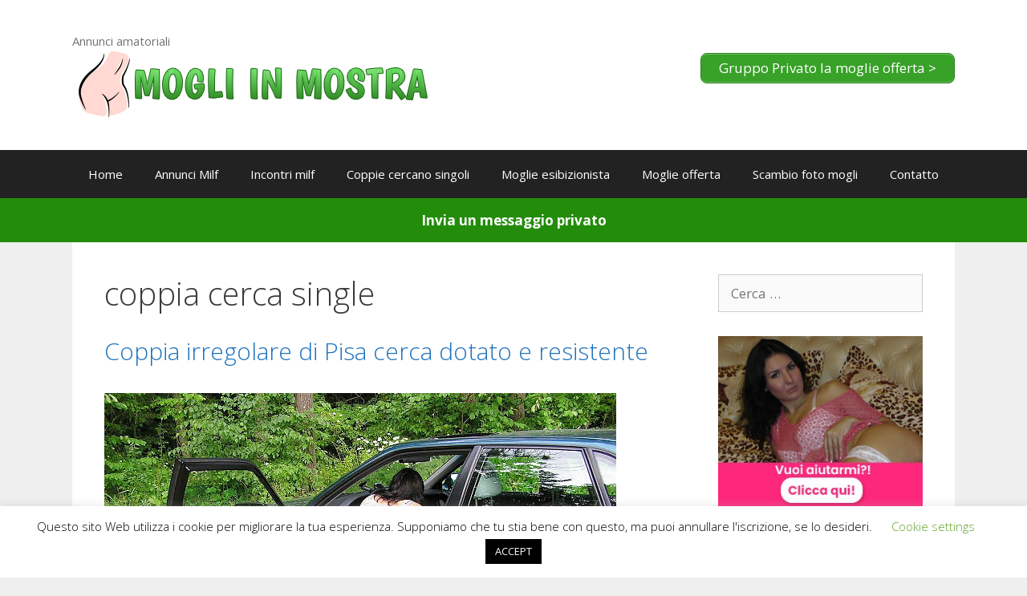

--- FILE ---
content_type: text/html; charset=UTF-8
request_url: https://mogliinmostra.net/tag/coppia-cerca-single/
body_size: 12820
content:
<!DOCTYPE html>
<html lang="it-IT">
<head>
	<meta charset="UTF-8">
	<link rel="profile" href="https://gmpg.org/xfn/11">
	<meta name='robots' content='index, follow, max-image-preview:large, max-snippet:-1, max-video-preview:-1' />
	<style>img:is([sizes="auto" i], [sizes^="auto," i]) { contain-intrinsic-size: 3000px 1500px }</style>
	<meta name="viewport" content="width=device-width, initial-scale=1">
	<!-- This site is optimized with the Yoast SEO plugin v26.7 - https://yoast.com/wordpress/plugins/seo/ -->
	<title>coppia cerca single Archivi - Mogli in Mostra</title>
	<link rel="canonical" href="https://mogliinmostra.net/tag/coppia-cerca-single/" />
	<meta property="og:locale" content="it_IT" />
	<meta property="og:type" content="article" />
	<meta property="og:title" content="coppia cerca single Archivi - Mogli in Mostra" />
	<meta property="og:url" content="https://mogliinmostra.net/tag/coppia-cerca-single/" />
	<meta property="og:site_name" content="Mogli in Mostra" />
	<meta name="twitter:card" content="summary_large_image" />
	<script type="application/ld+json" class="yoast-schema-graph">{"@context":"https://schema.org","@graph":[{"@type":"CollectionPage","@id":"https://mogliinmostra.net/tag/coppia-cerca-single/","url":"https://mogliinmostra.net/tag/coppia-cerca-single/","name":"coppia cerca single Archivi - Mogli in Mostra","isPartOf":{"@id":"https://mogliinmostra.net/#website"},"primaryImageOfPage":{"@id":"https://mogliinmostra.net/tag/coppia-cerca-single/#primaryimage"},"image":{"@id":"https://mogliinmostra.net/tag/coppia-cerca-single/#primaryimage"},"thumbnailUrl":"https://mogliinmostra.net/wp-content/uploads/2022/06/milf2-2.jpg","breadcrumb":{"@id":"https://mogliinmostra.net/tag/coppia-cerca-single/#breadcrumb"},"inLanguage":"it-IT"},{"@type":"ImageObject","inLanguage":"it-IT","@id":"https://mogliinmostra.net/tag/coppia-cerca-single/#primaryimage","url":"https://mogliinmostra.net/wp-content/uploads/2022/06/milf2-2.jpg","contentUrl":"https://mogliinmostra.net/wp-content/uploads/2022/06/milf2-2.jpg","width":638,"height":465,"caption":"coppia irregolare scambista"},{"@type":"BreadcrumbList","@id":"https://mogliinmostra.net/tag/coppia-cerca-single/#breadcrumb","itemListElement":[{"@type":"ListItem","position":1,"name":"Home","item":"https://mogliinmostra.net/"},{"@type":"ListItem","position":2,"name":"coppia cerca single"}]},{"@type":"WebSite","@id":"https://mogliinmostra.net/#website","url":"https://mogliinmostra.net/","name":"MogliinMostra","description":"Annunci amatoriali","potentialAction":[{"@type":"SearchAction","target":{"@type":"EntryPoint","urlTemplate":"https://mogliinmostra.net/?s={search_term_string}"},"query-input":{"@type":"PropertyValueSpecification","valueRequired":true,"valueName":"search_term_string"}}],"inLanguage":"it-IT"}]}</script>
	<!-- / Yoast SEO plugin. -->


<link rel='dns-prefetch' href='//fonts.googleapis.com' />
<link rel='dns-prefetch' href='//www.googletagmanager.com' />
<link href='https://fonts.gstatic.com' crossorigin rel='preconnect' />
<link rel="alternate" type="application/rss+xml" title="Mogli in Mostra &raquo; Feed" href="https://mogliinmostra.net/feed/" />
<link rel="alternate" type="application/rss+xml" title="Mogli in Mostra &raquo; Feed dei commenti" href="https://mogliinmostra.net/comments/feed/" />
<link rel="alternate" type="application/rss+xml" title="Mogli in Mostra &raquo; coppia cerca single Feed del tag" href="https://mogliinmostra.net/tag/coppia-cerca-single/feed/" />
<script>
window._wpemojiSettings = {"baseUrl":"https:\/\/s.w.org\/images\/core\/emoji\/16.0.1\/72x72\/","ext":".png","svgUrl":"https:\/\/s.w.org\/images\/core\/emoji\/16.0.1\/svg\/","svgExt":".svg","source":{"concatemoji":"https:\/\/mogliinmostra.net\/wp-includes\/js\/wp-emoji-release.min.js?ver=6.8.3"}};
/*! This file is auto-generated */
!function(s,n){var o,i,e;function c(e){try{var t={supportTests:e,timestamp:(new Date).valueOf()};sessionStorage.setItem(o,JSON.stringify(t))}catch(e){}}function p(e,t,n){e.clearRect(0,0,e.canvas.width,e.canvas.height),e.fillText(t,0,0);var t=new Uint32Array(e.getImageData(0,0,e.canvas.width,e.canvas.height).data),a=(e.clearRect(0,0,e.canvas.width,e.canvas.height),e.fillText(n,0,0),new Uint32Array(e.getImageData(0,0,e.canvas.width,e.canvas.height).data));return t.every(function(e,t){return e===a[t]})}function u(e,t){e.clearRect(0,0,e.canvas.width,e.canvas.height),e.fillText(t,0,0);for(var n=e.getImageData(16,16,1,1),a=0;a<n.data.length;a++)if(0!==n.data[a])return!1;return!0}function f(e,t,n,a){switch(t){case"flag":return n(e,"\ud83c\udff3\ufe0f\u200d\u26a7\ufe0f","\ud83c\udff3\ufe0f\u200b\u26a7\ufe0f")?!1:!n(e,"\ud83c\udde8\ud83c\uddf6","\ud83c\udde8\u200b\ud83c\uddf6")&&!n(e,"\ud83c\udff4\udb40\udc67\udb40\udc62\udb40\udc65\udb40\udc6e\udb40\udc67\udb40\udc7f","\ud83c\udff4\u200b\udb40\udc67\u200b\udb40\udc62\u200b\udb40\udc65\u200b\udb40\udc6e\u200b\udb40\udc67\u200b\udb40\udc7f");case"emoji":return!a(e,"\ud83e\udedf")}return!1}function g(e,t,n,a){var r="undefined"!=typeof WorkerGlobalScope&&self instanceof WorkerGlobalScope?new OffscreenCanvas(300,150):s.createElement("canvas"),o=r.getContext("2d",{willReadFrequently:!0}),i=(o.textBaseline="top",o.font="600 32px Arial",{});return e.forEach(function(e){i[e]=t(o,e,n,a)}),i}function t(e){var t=s.createElement("script");t.src=e,t.defer=!0,s.head.appendChild(t)}"undefined"!=typeof Promise&&(o="wpEmojiSettingsSupports",i=["flag","emoji"],n.supports={everything:!0,everythingExceptFlag:!0},e=new Promise(function(e){s.addEventListener("DOMContentLoaded",e,{once:!0})}),new Promise(function(t){var n=function(){try{var e=JSON.parse(sessionStorage.getItem(o));if("object"==typeof e&&"number"==typeof e.timestamp&&(new Date).valueOf()<e.timestamp+604800&&"object"==typeof e.supportTests)return e.supportTests}catch(e){}return null}();if(!n){if("undefined"!=typeof Worker&&"undefined"!=typeof OffscreenCanvas&&"undefined"!=typeof URL&&URL.createObjectURL&&"undefined"!=typeof Blob)try{var e="postMessage("+g.toString()+"("+[JSON.stringify(i),f.toString(),p.toString(),u.toString()].join(",")+"));",a=new Blob([e],{type:"text/javascript"}),r=new Worker(URL.createObjectURL(a),{name:"wpTestEmojiSupports"});return void(r.onmessage=function(e){c(n=e.data),r.terminate(),t(n)})}catch(e){}c(n=g(i,f,p,u))}t(n)}).then(function(e){for(var t in e)n.supports[t]=e[t],n.supports.everything=n.supports.everything&&n.supports[t],"flag"!==t&&(n.supports.everythingExceptFlag=n.supports.everythingExceptFlag&&n.supports[t]);n.supports.everythingExceptFlag=n.supports.everythingExceptFlag&&!n.supports.flag,n.DOMReady=!1,n.readyCallback=function(){n.DOMReady=!0}}).then(function(){return e}).then(function(){var e;n.supports.everything||(n.readyCallback(),(e=n.source||{}).concatemoji?t(e.concatemoji):e.wpemoji&&e.twemoji&&(t(e.twemoji),t(e.wpemoji)))}))}((window,document),window._wpemojiSettings);
</script>
<link rel='stylesheet' id='generate-fonts-css' href='//fonts.googleapis.com/css?family=Open+Sans:300,300italic,regular,italic,600,600italic,700,700italic,800,800italic' media='all' />
<style id='wp-emoji-styles-inline-css'>

	img.wp-smiley, img.emoji {
		display: inline !important;
		border: none !important;
		box-shadow: none !important;
		height: 1em !important;
		width: 1em !important;
		margin: 0 0.07em !important;
		vertical-align: -0.1em !important;
		background: none !important;
		padding: 0 !important;
	}
</style>
<link rel='stylesheet' id='wp-block-library-css' href='https://mogliinmostra.net/wp-includes/css/dist/block-library/style.min.css?ver=6.8.3' media='all' />
<style id='classic-theme-styles-inline-css'>
/*! This file is auto-generated */
.wp-block-button__link{color:#fff;background-color:#32373c;border-radius:9999px;box-shadow:none;text-decoration:none;padding:calc(.667em + 2px) calc(1.333em + 2px);font-size:1.125em}.wp-block-file__button{background:#32373c;color:#fff;text-decoration:none}
</style>
<style id='global-styles-inline-css'>
:root{--wp--preset--aspect-ratio--square: 1;--wp--preset--aspect-ratio--4-3: 4/3;--wp--preset--aspect-ratio--3-4: 3/4;--wp--preset--aspect-ratio--3-2: 3/2;--wp--preset--aspect-ratio--2-3: 2/3;--wp--preset--aspect-ratio--16-9: 16/9;--wp--preset--aspect-ratio--9-16: 9/16;--wp--preset--color--black: #000000;--wp--preset--color--cyan-bluish-gray: #abb8c3;--wp--preset--color--white: #ffffff;--wp--preset--color--pale-pink: #f78da7;--wp--preset--color--vivid-red: #cf2e2e;--wp--preset--color--luminous-vivid-orange: #ff6900;--wp--preset--color--luminous-vivid-amber: #fcb900;--wp--preset--color--light-green-cyan: #7bdcb5;--wp--preset--color--vivid-green-cyan: #00d084;--wp--preset--color--pale-cyan-blue: #8ed1fc;--wp--preset--color--vivid-cyan-blue: #0693e3;--wp--preset--color--vivid-purple: #9b51e0;--wp--preset--color--contrast: var(--contrast);--wp--preset--color--contrast-2: var(--contrast-2);--wp--preset--color--contrast-3: var(--contrast-3);--wp--preset--color--base: var(--base);--wp--preset--color--base-2: var(--base-2);--wp--preset--color--base-3: var(--base-3);--wp--preset--color--accent: var(--accent);--wp--preset--gradient--vivid-cyan-blue-to-vivid-purple: linear-gradient(135deg,rgba(6,147,227,1) 0%,rgb(155,81,224) 100%);--wp--preset--gradient--light-green-cyan-to-vivid-green-cyan: linear-gradient(135deg,rgb(122,220,180) 0%,rgb(0,208,130) 100%);--wp--preset--gradient--luminous-vivid-amber-to-luminous-vivid-orange: linear-gradient(135deg,rgba(252,185,0,1) 0%,rgba(255,105,0,1) 100%);--wp--preset--gradient--luminous-vivid-orange-to-vivid-red: linear-gradient(135deg,rgba(255,105,0,1) 0%,rgb(207,46,46) 100%);--wp--preset--gradient--very-light-gray-to-cyan-bluish-gray: linear-gradient(135deg,rgb(238,238,238) 0%,rgb(169,184,195) 100%);--wp--preset--gradient--cool-to-warm-spectrum: linear-gradient(135deg,rgb(74,234,220) 0%,rgb(151,120,209) 20%,rgb(207,42,186) 40%,rgb(238,44,130) 60%,rgb(251,105,98) 80%,rgb(254,248,76) 100%);--wp--preset--gradient--blush-light-purple: linear-gradient(135deg,rgb(255,206,236) 0%,rgb(152,150,240) 100%);--wp--preset--gradient--blush-bordeaux: linear-gradient(135deg,rgb(254,205,165) 0%,rgb(254,45,45) 50%,rgb(107,0,62) 100%);--wp--preset--gradient--luminous-dusk: linear-gradient(135deg,rgb(255,203,112) 0%,rgb(199,81,192) 50%,rgb(65,88,208) 100%);--wp--preset--gradient--pale-ocean: linear-gradient(135deg,rgb(255,245,203) 0%,rgb(182,227,212) 50%,rgb(51,167,181) 100%);--wp--preset--gradient--electric-grass: linear-gradient(135deg,rgb(202,248,128) 0%,rgb(113,206,126) 100%);--wp--preset--gradient--midnight: linear-gradient(135deg,rgb(2,3,129) 0%,rgb(40,116,252) 100%);--wp--preset--font-size--small: 13px;--wp--preset--font-size--medium: 20px;--wp--preset--font-size--large: 36px;--wp--preset--font-size--x-large: 42px;--wp--preset--spacing--20: 0.44rem;--wp--preset--spacing--30: 0.67rem;--wp--preset--spacing--40: 1rem;--wp--preset--spacing--50: 1.5rem;--wp--preset--spacing--60: 2.25rem;--wp--preset--spacing--70: 3.38rem;--wp--preset--spacing--80: 5.06rem;--wp--preset--shadow--natural: 6px 6px 9px rgba(0, 0, 0, 0.2);--wp--preset--shadow--deep: 12px 12px 50px rgba(0, 0, 0, 0.4);--wp--preset--shadow--sharp: 6px 6px 0px rgba(0, 0, 0, 0.2);--wp--preset--shadow--outlined: 6px 6px 0px -3px rgba(255, 255, 255, 1), 6px 6px rgba(0, 0, 0, 1);--wp--preset--shadow--crisp: 6px 6px 0px rgba(0, 0, 0, 1);}:where(.is-layout-flex){gap: 0.5em;}:where(.is-layout-grid){gap: 0.5em;}body .is-layout-flex{display: flex;}.is-layout-flex{flex-wrap: wrap;align-items: center;}.is-layout-flex > :is(*, div){margin: 0;}body .is-layout-grid{display: grid;}.is-layout-grid > :is(*, div){margin: 0;}:where(.wp-block-columns.is-layout-flex){gap: 2em;}:where(.wp-block-columns.is-layout-grid){gap: 2em;}:where(.wp-block-post-template.is-layout-flex){gap: 1.25em;}:where(.wp-block-post-template.is-layout-grid){gap: 1.25em;}.has-black-color{color: var(--wp--preset--color--black) !important;}.has-cyan-bluish-gray-color{color: var(--wp--preset--color--cyan-bluish-gray) !important;}.has-white-color{color: var(--wp--preset--color--white) !important;}.has-pale-pink-color{color: var(--wp--preset--color--pale-pink) !important;}.has-vivid-red-color{color: var(--wp--preset--color--vivid-red) !important;}.has-luminous-vivid-orange-color{color: var(--wp--preset--color--luminous-vivid-orange) !important;}.has-luminous-vivid-amber-color{color: var(--wp--preset--color--luminous-vivid-amber) !important;}.has-light-green-cyan-color{color: var(--wp--preset--color--light-green-cyan) !important;}.has-vivid-green-cyan-color{color: var(--wp--preset--color--vivid-green-cyan) !important;}.has-pale-cyan-blue-color{color: var(--wp--preset--color--pale-cyan-blue) !important;}.has-vivid-cyan-blue-color{color: var(--wp--preset--color--vivid-cyan-blue) !important;}.has-vivid-purple-color{color: var(--wp--preset--color--vivid-purple) !important;}.has-black-background-color{background-color: var(--wp--preset--color--black) !important;}.has-cyan-bluish-gray-background-color{background-color: var(--wp--preset--color--cyan-bluish-gray) !important;}.has-white-background-color{background-color: var(--wp--preset--color--white) !important;}.has-pale-pink-background-color{background-color: var(--wp--preset--color--pale-pink) !important;}.has-vivid-red-background-color{background-color: var(--wp--preset--color--vivid-red) !important;}.has-luminous-vivid-orange-background-color{background-color: var(--wp--preset--color--luminous-vivid-orange) !important;}.has-luminous-vivid-amber-background-color{background-color: var(--wp--preset--color--luminous-vivid-amber) !important;}.has-light-green-cyan-background-color{background-color: var(--wp--preset--color--light-green-cyan) !important;}.has-vivid-green-cyan-background-color{background-color: var(--wp--preset--color--vivid-green-cyan) !important;}.has-pale-cyan-blue-background-color{background-color: var(--wp--preset--color--pale-cyan-blue) !important;}.has-vivid-cyan-blue-background-color{background-color: var(--wp--preset--color--vivid-cyan-blue) !important;}.has-vivid-purple-background-color{background-color: var(--wp--preset--color--vivid-purple) !important;}.has-black-border-color{border-color: var(--wp--preset--color--black) !important;}.has-cyan-bluish-gray-border-color{border-color: var(--wp--preset--color--cyan-bluish-gray) !important;}.has-white-border-color{border-color: var(--wp--preset--color--white) !important;}.has-pale-pink-border-color{border-color: var(--wp--preset--color--pale-pink) !important;}.has-vivid-red-border-color{border-color: var(--wp--preset--color--vivid-red) !important;}.has-luminous-vivid-orange-border-color{border-color: var(--wp--preset--color--luminous-vivid-orange) !important;}.has-luminous-vivid-amber-border-color{border-color: var(--wp--preset--color--luminous-vivid-amber) !important;}.has-light-green-cyan-border-color{border-color: var(--wp--preset--color--light-green-cyan) !important;}.has-vivid-green-cyan-border-color{border-color: var(--wp--preset--color--vivid-green-cyan) !important;}.has-pale-cyan-blue-border-color{border-color: var(--wp--preset--color--pale-cyan-blue) !important;}.has-vivid-cyan-blue-border-color{border-color: var(--wp--preset--color--vivid-cyan-blue) !important;}.has-vivid-purple-border-color{border-color: var(--wp--preset--color--vivid-purple) !important;}.has-vivid-cyan-blue-to-vivid-purple-gradient-background{background: var(--wp--preset--gradient--vivid-cyan-blue-to-vivid-purple) !important;}.has-light-green-cyan-to-vivid-green-cyan-gradient-background{background: var(--wp--preset--gradient--light-green-cyan-to-vivid-green-cyan) !important;}.has-luminous-vivid-amber-to-luminous-vivid-orange-gradient-background{background: var(--wp--preset--gradient--luminous-vivid-amber-to-luminous-vivid-orange) !important;}.has-luminous-vivid-orange-to-vivid-red-gradient-background{background: var(--wp--preset--gradient--luminous-vivid-orange-to-vivid-red) !important;}.has-very-light-gray-to-cyan-bluish-gray-gradient-background{background: var(--wp--preset--gradient--very-light-gray-to-cyan-bluish-gray) !important;}.has-cool-to-warm-spectrum-gradient-background{background: var(--wp--preset--gradient--cool-to-warm-spectrum) !important;}.has-blush-light-purple-gradient-background{background: var(--wp--preset--gradient--blush-light-purple) !important;}.has-blush-bordeaux-gradient-background{background: var(--wp--preset--gradient--blush-bordeaux) !important;}.has-luminous-dusk-gradient-background{background: var(--wp--preset--gradient--luminous-dusk) !important;}.has-pale-ocean-gradient-background{background: var(--wp--preset--gradient--pale-ocean) !important;}.has-electric-grass-gradient-background{background: var(--wp--preset--gradient--electric-grass) !important;}.has-midnight-gradient-background{background: var(--wp--preset--gradient--midnight) !important;}.has-small-font-size{font-size: var(--wp--preset--font-size--small) !important;}.has-medium-font-size{font-size: var(--wp--preset--font-size--medium) !important;}.has-large-font-size{font-size: var(--wp--preset--font-size--large) !important;}.has-x-large-font-size{font-size: var(--wp--preset--font-size--x-large) !important;}
:where(.wp-block-post-template.is-layout-flex){gap: 1.25em;}:where(.wp-block-post-template.is-layout-grid){gap: 1.25em;}
:where(.wp-block-columns.is-layout-flex){gap: 2em;}:where(.wp-block-columns.is-layout-grid){gap: 2em;}
:root :where(.wp-block-pullquote){font-size: 1.5em;line-height: 1.6;}
</style>
<link rel='stylesheet' id='cookie-law-info-css' href='https://mogliinmostra.net/wp-content/plugins/cookie-law-info/legacy/public/css/cookie-law-info-public.css?ver=3.3.9.1' media='all' />
<link rel='stylesheet' id='cookie-law-info-gdpr-css' href='https://mogliinmostra.net/wp-content/plugins/cookie-law-info/legacy/public/css/cookie-law-info-gdpr.css?ver=3.3.9.1' media='all' />
<link rel='stylesheet' id='generate-style-grid-css' href='https://mogliinmostra.net/wp-content/themes/generatepress/assets/css/unsemantic-grid.min.css?ver=3.1.1' media='all' />
<link rel='stylesheet' id='generate-style-css' href='https://mogliinmostra.net/wp-content/themes/generatepress/assets/css/style.min.css?ver=3.1.1' media='all' />
<style id='generate-style-inline-css'>
body{background-color:#efefef;color:#3a3a3a;}a{color:#1e73be;}a:hover, a:focus, a:active{color:#000000;}body .grid-container{max-width:1100px;}.wp-block-group__inner-container{max-width:1100px;margin-left:auto;margin-right:auto;}:root{--contrast:#222222;--contrast-2:#575760;--contrast-3:#b2b2be;--base:#f0f0f0;--base-2:#f7f8f9;--base-3:#ffffff;--accent:#1e73be;}.has-contrast-color{color:#222222;}.has-contrast-background-color{background-color:#222222;}.has-contrast-2-color{color:#575760;}.has-contrast-2-background-color{background-color:#575760;}.has-contrast-3-color{color:#b2b2be;}.has-contrast-3-background-color{background-color:#b2b2be;}.has-base-color{color:#f0f0f0;}.has-base-background-color{background-color:#f0f0f0;}.has-base-2-color{color:#f7f8f9;}.has-base-2-background-color{background-color:#f7f8f9;}.has-base-3-color{color:#ffffff;}.has-base-3-background-color{background-color:#ffffff;}.has-accent-color{color:#1e73be;}.has-accent-background-color{background-color:#1e73be;}body, button, input, select, textarea{font-family:"Open Sans", sans-serif;}body{line-height:1.5;}.entry-content > [class*="wp-block-"]:not(:last-child){margin-bottom:1.5em;}.main-title{font-size:45px;}.main-navigation .main-nav ul ul li a{font-size:14px;}.sidebar .widget, .footer-widgets .widget{font-size:17px;}h1{font-weight:300;font-size:40px;}h2{font-weight:300;font-size:30px;}h3{font-size:20px;}h4{font-size:inherit;}h5{font-size:inherit;}@media (max-width:768px){.main-title{font-size:30px;}h1{font-size:30px;}h2{font-size:25px;}}.top-bar{background-color:#636363;color:#ffffff;}.top-bar a{color:#ffffff;}.top-bar a:hover{color:#303030;}.site-header{background-color:#ffffff;color:#3a3a3a;}.site-header a{color:#3a3a3a;}.main-title a,.main-title a:hover{color:#222222;}.site-description{color:#757575;}.main-navigation,.main-navigation ul ul{background-color:#222222;}.main-navigation .main-nav ul li a, .main-navigation .menu-toggle, .main-navigation .menu-bar-items{color:#ffffff;}.main-navigation .main-nav ul li:not([class*="current-menu-"]):hover > a, .main-navigation .main-nav ul li:not([class*="current-menu-"]):focus > a, .main-navigation .main-nav ul li.sfHover:not([class*="current-menu-"]) > a, .main-navigation .menu-bar-item:hover > a, .main-navigation .menu-bar-item.sfHover > a{color:#ffffff;background-color:#3f3f3f;}button.menu-toggle:hover,button.menu-toggle:focus,.main-navigation .mobile-bar-items a,.main-navigation .mobile-bar-items a:hover,.main-navigation .mobile-bar-items a:focus{color:#ffffff;}.main-navigation .main-nav ul li[class*="current-menu-"] > a{color:#ffffff;background-color:#3f3f3f;}.navigation-search input[type="search"],.navigation-search input[type="search"]:active, .navigation-search input[type="search"]:focus, .main-navigation .main-nav ul li.search-item.active > a, .main-navigation .menu-bar-items .search-item.active > a{color:#ffffff;background-color:#3f3f3f;}.main-navigation ul ul{background-color:#3f3f3f;}.main-navigation .main-nav ul ul li a{color:#ffffff;}.main-navigation .main-nav ul ul li:not([class*="current-menu-"]):hover > a,.main-navigation .main-nav ul ul li:not([class*="current-menu-"]):focus > a, .main-navigation .main-nav ul ul li.sfHover:not([class*="current-menu-"]) > a{color:#ffffff;background-color:#4f4f4f;}.main-navigation .main-nav ul ul li[class*="current-menu-"] > a{color:#ffffff;background-color:#4f4f4f;}.separate-containers .inside-article, .separate-containers .comments-area, .separate-containers .page-header, .one-container .container, .separate-containers .paging-navigation, .inside-page-header{background-color:#ffffff;}.entry-meta{color:#595959;}.entry-meta a{color:#595959;}.entry-meta a:hover{color:#1e73be;}.sidebar .widget{background-color:#ffffff;}.sidebar .widget .widget-title{color:#000000;}.footer-widgets{background-color:#ffffff;}.footer-widgets .widget-title{color:#000000;}.site-info{color:#ffffff;background-color:#222222;}.site-info a{color:#ffffff;}.site-info a:hover{color:#606060;}.footer-bar .widget_nav_menu .current-menu-item a{color:#606060;}input[type="text"],input[type="email"],input[type="url"],input[type="password"],input[type="search"],input[type="tel"],input[type="number"],textarea,select{color:#666666;background-color:#fafafa;border-color:#cccccc;}input[type="text"]:focus,input[type="email"]:focus,input[type="url"]:focus,input[type="password"]:focus,input[type="search"]:focus,input[type="tel"]:focus,input[type="number"]:focus,textarea:focus,select:focus{color:#666666;background-color:#ffffff;border-color:#bfbfbf;}button,html input[type="button"],input[type="reset"],input[type="submit"],a.button,a.wp-block-button__link:not(.has-background){color:#ffffff;background-color:#666666;}button:hover,html input[type="button"]:hover,input[type="reset"]:hover,input[type="submit"]:hover,a.button:hover,button:focus,html input[type="button"]:focus,input[type="reset"]:focus,input[type="submit"]:focus,a.button:focus,a.wp-block-button__link:not(.has-background):active,a.wp-block-button__link:not(.has-background):focus,a.wp-block-button__link:not(.has-background):hover{color:#ffffff;background-color:#3f3f3f;}a.generate-back-to-top{background-color:rgba( 0,0,0,0.4 );color:#ffffff;}a.generate-back-to-top:hover,a.generate-back-to-top:focus{background-color:rgba( 0,0,0,0.6 );color:#ffffff;}@media (max-width:768px){.main-navigation .menu-bar-item:hover > a, .main-navigation .menu-bar-item.sfHover > a{background:none;color:#ffffff;}}.inside-top-bar{padding:10px;}.inside-header{padding:40px;}.site-main .wp-block-group__inner-container{padding:40px;}.entry-content .alignwide, body:not(.no-sidebar) .entry-content .alignfull{margin-left:-40px;width:calc(100% + 80px);max-width:calc(100% + 80px);}.rtl .menu-item-has-children .dropdown-menu-toggle{padding-left:20px;}.rtl .main-navigation .main-nav ul li.menu-item-has-children > a{padding-right:20px;}.site-info{padding:20px;}@media (max-width:768px){.separate-containers .inside-article, .separate-containers .comments-area, .separate-containers .page-header, .separate-containers .paging-navigation, .one-container .site-content, .inside-page-header{padding:30px;}.site-main .wp-block-group__inner-container{padding:30px;}.site-info{padding-right:10px;padding-left:10px;}.entry-content .alignwide, body:not(.no-sidebar) .entry-content .alignfull{margin-left:-30px;width:calc(100% + 60px);max-width:calc(100% + 60px);}}.one-container .sidebar .widget{padding:0px;}@media (max-width:768px){.main-navigation .menu-toggle,.main-navigation .mobile-bar-items,.sidebar-nav-mobile:not(#sticky-placeholder){display:block;}.main-navigation ul,.gen-sidebar-nav{display:none;}[class*="nav-float-"] .site-header .inside-header > *{float:none;clear:both;}}
</style>
<link rel='stylesheet' id='generate-mobile-style-css' href='https://mogliinmostra.net/wp-content/themes/generatepress/assets/css/mobile.min.css?ver=3.1.1' media='all' />
<link rel='stylesheet' id='generate-font-icons-css' href='https://mogliinmostra.net/wp-content/themes/generatepress/assets/css/components/font-icons.min.css?ver=3.1.1' media='all' />
<link rel='stylesheet' id='font-awesome-css' href='https://mogliinmostra.net/wp-content/themes/generatepress/assets/css/components/font-awesome.min.css?ver=4.7' media='all' />
<link rel='stylesheet' id='generate-child-css' href='https://mogliinmostra.net/wp-content/themes/g-press/style.css?ver=1764576219' media='all' />
<script src="https://mogliinmostra.net/wp-includes/js/jquery/jquery.min.js?ver=3.7.1" id="jquery-core-js"></script>
<script src="https://mogliinmostra.net/wp-includes/js/jquery/jquery-migrate.min.js?ver=3.4.1" id="jquery-migrate-js"></script>
<script id="cookie-law-info-js-extra">
var Cli_Data = {"nn_cookie_ids":[],"cookielist":[],"non_necessary_cookies":[],"ccpaEnabled":"","ccpaRegionBased":"","ccpaBarEnabled":"","strictlyEnabled":["necessary","obligatoire"],"ccpaType":"gdpr","js_blocking":"","custom_integration":"","triggerDomRefresh":"","secure_cookies":""};
var cli_cookiebar_settings = {"animate_speed_hide":"500","animate_speed_show":"500","background":"#FFF","border":"#b1a6a6c2","border_on":"","button_1_button_colour":"#000","button_1_button_hover":"#000000","button_1_link_colour":"#fff","button_1_as_button":"1","button_1_new_win":"","button_2_button_colour":"#333","button_2_button_hover":"#292929","button_2_link_colour":"#444","button_2_as_button":"","button_2_hidebar":"","button_3_button_colour":"#000","button_3_button_hover":"#000000","button_3_link_colour":"#fff","button_3_as_button":"1","button_3_new_win":"","button_4_button_colour":"#000","button_4_button_hover":"#000000","button_4_link_colour":"#62a329","button_4_as_button":"","button_7_button_colour":"#61a229","button_7_button_hover":"#4e8221","button_7_link_colour":"#fff","button_7_as_button":"1","button_7_new_win":"","font_family":"inherit","header_fix":"","notify_animate_hide":"1","notify_animate_show":"","notify_div_id":"#cookie-law-info-bar","notify_position_horizontal":"right","notify_position_vertical":"bottom","scroll_close":"","scroll_close_reload":"","accept_close_reload":"","reject_close_reload":"","showagain_tab":"1","showagain_background":"#fff","showagain_border":"#000","showagain_div_id":"#cookie-law-info-again","showagain_x_position":"100px","text":"#000","show_once_yn":"","show_once":"10000","logging_on":"","as_popup":"","popup_overlay":"1","bar_heading_text":"","cookie_bar_as":"banner","popup_showagain_position":"bottom-right","widget_position":"left"};
var log_object = {"ajax_url":"https:\/\/mogliinmostra.net\/wp-admin\/admin-ajax.php"};
</script>
<script src="https://mogliinmostra.net/wp-content/plugins/cookie-law-info/legacy/public/js/cookie-law-info-public.js?ver=3.3.9.1" id="cookie-law-info-js"></script>
<script src="https://mogliinmostra.net/wp-content/plugins/itro-popup/scripts/itro-scripts.js?ver=6.8.3" id="itro-scripts-js"></script>
<link rel="https://api.w.org/" href="https://mogliinmostra.net/wp-json/" /><link rel="alternate" title="JSON" type="application/json" href="https://mogliinmostra.net/wp-json/wp/v2/tags/797" /><link rel="EditURI" type="application/rsd+xml" title="RSD" href="https://mogliinmostra.net/xmlrpc.php?rsd" />
<meta name="generator" content="WordPress 6.8.3" />
<meta name="generator" content="Site Kit by Google 1.170.0" /></head>

<body class="archive tag tag-coppia-cerca-single tag-797 wp-custom-logo wp-embed-responsive wp-theme-generatepress wp-child-theme-g-press right-sidebar nav-below-header one-container fluid-header active-footer-widgets-3 nav-aligned-left header-aligned-left dropdown-hover" itemtype="https://schema.org/Blog" itemscope>
	<a class="screen-reader-text skip-link" href="#content" title="Vai al contenuto">Vai al contenuto</a>		<header class="site-header" id="masthead" aria-label="Sito"  itemtype="https://schema.org/WPHeader" itemscope>
			<div class="inside-header grid-container grid-parent">
							<div class="header-widget">
				<aside id="block-4" class="widget inner-padding widget_block"><p><div class="su-button-center"><a href="https://cdsecure-dt.com/Cg7vfBu4zC" class="su-button su-button-style-default su-button-wide" style="color:#FFFFFF;background-color:#38a128;border-color:#2d8120;border-radius:8px" target="_self"><span style="color:#FFFFFF;padding:0px 22px;font-size:17px;line-height:34px;border-color:#74be69;border-radius:8px;text-shadow:none"> Gruppo Privato la moglie offerta &gt; </span></a></div></p>
</aside>			</div>
			<div class="site-branding">
						
						<p class="site-description" itemprop="description">
					Annunci amatoriali
				</p>
					</div><div class="site-logo">
					<a href="https://mogliinmostra.net/" title="Mogli in Mostra" rel="home">
						<img  class="header-image is-logo-image" alt="Mogli in Mostra" src="https://mogliinmostra.net/wp-content/uploads/2021/05/moglinmostra-1.png" title="Mogli in Mostra" />
					</a>
				</div>			</div>
		</header>
				<nav class="main-navigation sub-menu-right" id="site-navigation" aria-label="Principale"  itemtype="https://schema.org/SiteNavigationElement" itemscope>
			<div class="inside-navigation grid-container grid-parent">
								<button class="menu-toggle" aria-controls="primary-menu" aria-expanded="false">
					<span class="mobile-menu">Menu</span>				</button>
				<div id="primary-menu" class="main-nav"><ul id="menu-top-menu" class=" menu sf-menu"><li id="menu-item-12" class="menu-item menu-item-type-custom menu-item-object-custom menu-item-home menu-item-12"><a href="https://mogliinmostra.net/">Home</a></li>
<li id="menu-item-13" class="menu-item menu-item-type-taxonomy menu-item-object-category menu-item-13"><a href="https://mogliinmostra.net/annunci-milf/">Annunci Milf</a></li>
<li id="menu-item-3357" class="menu-item menu-item-type-taxonomy menu-item-object-category menu-item-3357"><a href="https://mogliinmostra.net/incontri-milf/">Incontri milf</a></li>
<li id="menu-item-2224" class="menu-item menu-item-type-taxonomy menu-item-object-category menu-item-2224"><a href="https://mogliinmostra.net/coppie-cercano-singoli/">Coppie cercano singoli</a></li>
<li id="menu-item-2226" class="menu-item menu-item-type-taxonomy menu-item-object-category menu-item-2226"><a href="https://mogliinmostra.net/moglie-nuda/">Moglie esibizionista</a></li>
<li id="menu-item-3359" class="menu-item menu-item-type-taxonomy menu-item-object-category menu-item-3359"><a href="https://mogliinmostra.net/moglie-offerta/">Moglie offerta</a></li>
<li id="menu-item-2227" class="menu-item menu-item-type-taxonomy menu-item-object-category menu-item-2227"><a href="https://mogliinmostra.net/scambio-foto-mogli/">Scambio foto mogli</a></li>
<li id="menu-item-1503" class="menu-item menu-item-type-custom menu-item-object-custom menu-item-1503"><a href="https://cdsecure-dt.com/Cg7vfBu4zC">Contatto</a></li>
</ul></div>			</div>
		</nav>
			<div id="milf-cta-strip">
		<a href="https://cdsecure-dt.com/?a=235286&c=415856&co=292879&mt=5">Invia un messaggio privato</a>
	</div>	

	<div class="site grid-container container hfeed grid-parent" id="page">
				<div class="site-content" id="content">
			
	<div class="content-area grid-parent mobile-grid-100 grid-75 tablet-grid-75" id="primary">
		<main class="site-main" id="main">
					<header class="page-header" aria-label="Pagina">
			
			<h1 class="page-title">
				coppia cerca single			</h1>

					</header>
		<article id="post-2513" class="post-2513 post type-post status-publish format-standard has-post-thumbnail hentry category-annunci-coppie category-coppie-cercano-singoli tag-coppia-cerca-single tag-incontri-pisa tag-video-porno-amatotiali" itemtype="https://schema.org/CreativeWork" itemscope>
	<div class="inside-article">
					<header class="entry-header" aria-label="Contenuto">
				<h2 class="entry-title" itemprop="headline"><a href="https://mogliinmostra.net/coppia-irregolare-di-pisa-cerca-dotato-e-resistente/" rel="bookmark">Coppia irregolare di Pisa cerca dotato e resistente</a></h2>		<div class="entry-meta">
					</div>
					</header>
			<div class="post-image">
						
						<a href="https://mogliinmostra.net/coppia-irregolare-di-pisa-cerca-dotato-e-resistente/">
							<img width="638" height="465" src="https://mogliinmostra.net/wp-content/uploads/2022/06/milf2-2.jpg" class="attachment-full size-full wp-post-image" alt="coppia irregolare scambista" itemprop="image" decoding="async" fetchpriority="high" srcset="https://mogliinmostra.net/wp-content/uploads/2022/06/milf2-2.jpg 638w, https://mogliinmostra.net/wp-content/uploads/2022/06/milf2-2-300x219.jpg 300w" sizes="(max-width: 638px) 100vw, 638px" />
						</a>
					</div>
			<div class="entry-summary" itemprop="text">
				<p>Ciao a tutti. Siamo una coppia irregolare  di amanti molto focosa a letto, a cui piace sperimentare il sesso in tutte le sue forme e provare continuamente cose nuove. La passione tra noi è molto ardente, e siamo sempre alla ricerca di situazioni veramente hot. Abitiamo a Pisa e cerchiamo un terzo compagno con il &#8230; <a title="Coppia irregolare di Pisa cerca dotato e resistente" class="read-more" href="https://mogliinmostra.net/coppia-irregolare-di-pisa-cerca-dotato-e-resistente/" aria-label="More on Coppia irregolare di Pisa cerca dotato e resistente">Leggi tutto</a></p>
			</div>

			<div id="milf-cta-strip">
		<a href="https://cdsecure-dt.com/?a=235286&c=415856&co=292879&mt=5">Invia un messaggio privato</a>
	</div>	
		<footer class="entry-meta" aria-label="Contenuto dei meta">
			<span class="cat-links"><span class="screen-reader-text">Categorie </span><a href="https://mogliinmostra.net/annunci-coppie/" rel="category tag">Annunci coppie</a>, <a href="https://mogliinmostra.net/coppie-cercano-singoli/" rel="category tag">Coppie cercano singoli</a></span> <span class="tags-links"><span class="screen-reader-text">Tag </span><a href="https://mogliinmostra.net/tag/coppia-cerca-single/" rel="tag">coppia cerca single</a>, <a href="https://mogliinmostra.net/tag/incontri-pisa/" rel="tag">incontri Pisa</a>, <a href="https://mogliinmostra.net/tag/video-porno-amatotiali/" rel="tag">video porno amatotiali</a></span> <span class="comments-link"><a href="https://mogliinmostra.net/coppia-irregolare-di-pisa-cerca-dotato-e-resistente/#respond">Lascia un commento</a></span> 		</footer>
			</div>
</article>
		</main>
	</div>

	<div class="widget-area sidebar is-right-sidebar grid-25 tablet-grid-25 grid-parent" id="right-sidebar">
	<div class="inside-right-sidebar">
		<aside id="search-2" class="widget inner-padding widget_search"><form method="get" class="search-form" action="https://mogliinmostra.net/">
	<label>
		<span class="screen-reader-text">Ricerca per:</span>
		<input type="search" class="search-field" placeholder="Cerca &hellip;" value="" name="s" title="Ricerca per:">
	</label>
	<input type="submit" class="search-submit" value="Cerca"></form>
</aside><aside id="media_image-3" class="widget inner-padding widget_media_image"><a href="https://cdsecure-dt.com/Cg7vfBu4zC"><img width="300" height="250" src="https://mogliinmostra.net/wp-content/uploads/2025/12/72151418c7928c8b2118031faff5ccaa.jpeg" class="image wp-image-4031  attachment-full size-full" alt="" style="max-width: 100%; height: auto;" decoding="async" loading="lazy" /></a></aside>
		<aside id="recent-posts-2" class="widget inner-padding widget_recent_entries">
		<h2 class="widget-title">Articoli recenti</h2>
		<ul>
											<li>
					<a href="https://mogliinmostra.net/moglie-vogliosa-cerca-uomo-dotato-da-spompinare/">Moglie vogliosa cerca uomo dotato da spompinare</a>
									</li>
											<li>
					<a href="https://mogliinmostra.net/carmen-la-moglie-offerta-di-como/">Carmen la moglie offerta di Como</a>
									</li>
											<li>
					<a href="https://mogliinmostra.net/mi-sono-scopato-la-calda-moglie-bolognese-del-mio-vicino/">Mi sono scopato la calda moglie bolognese del mio vicino</a>
									</li>
											<li>
					<a href="https://mogliinmostra.net/moglie-esibizionista-fa-la-vacca-davanti-al-marito/">Moglie esibizionista fa la vacca davanti al marito</a>
									</li>
											<li>
					<a href="https://mogliinmostra.net/perche-le-coppie-scambiste-scelgono-i-siti-invece-dei-club/">Perche&#8217; le coppie scambiste scelgono i siti invece dei club</a>
									</li>
					</ul>

		</aside><aside id="categories-2" class="widget inner-padding widget_categories"><h2 class="widget-title">Categorie</h2>
			<ul>
					<li class="cat-item cat-item-728"><a href="https://mogliinmostra.net/annunci-coppie/">Annunci coppie</a>
</li>
	<li class="cat-item cat-item-3"><a href="https://mogliinmostra.net/annunci-milf/">Annunci Milf</a>
</li>
	<li class="cat-item cat-item-731"><a href="https://mogliinmostra.net/coppie-cercano-singoli/">Coppie cercano singoli</a>
</li>
	<li class="cat-item cat-item-823"><a href="https://mogliinmostra.net/incontri-milf/">Incontri milf</a>
</li>
	<li class="cat-item cat-item-727"><a href="https://mogliinmostra.net/mogli-esibizioniste/">Mogli esibizioniste</a>
</li>
	<li class="cat-item cat-item-730"><a href="https://mogliinmostra.net/moglie-nuda/">Moglie nuda</a>
</li>
	<li class="cat-item cat-item-914"><a href="https://mogliinmostra.net/moglie-offerta/">Moglie offerta</a>
</li>
	<li class="cat-item cat-item-729"><a href="https://mogliinmostra.net/scambio-foto-mogli/">Scambio foto mogli</a>
</li>
			</ul>

			</aside><aside id="tag_cloud-2" class="widget inner-padding widget_tag_cloud"><h2 class="widget-title">Ricerche frequenti</h2><div class="tagcloud"><a href="https://mogliinmostra.net/tag/annunci-milf/" class="tag-cloud-link tag-link-775 tag-link-position-1" style="font-size: 12.552845528455pt;" aria-label="annunci milf (9 elementi)">annunci milf</a>
<a href="https://mogliinmostra.net/tag/bakeca-incontri/" class="tag-cloud-link tag-link-559 tag-link-position-2" style="font-size: 9.1382113821138pt;" aria-label="bakeca incontri (4 elementi)">bakeca incontri</a>
<a href="https://mogliinmostra.net/tag/calda-moglie/" class="tag-cloud-link tag-link-672 tag-link-position-3" style="font-size: 11.983739837398pt;" aria-label="calda moglie (8 elementi)">calda moglie</a>
<a href="https://mogliinmostra.net/tag/coppia-aperta/" class="tag-cloud-link tag-link-694 tag-link-position-4" style="font-size: 9.1382113821138pt;" aria-label="coppia aperta (4 elementi)">coppia aperta</a>
<a href="https://mogliinmostra.net/tag/coppia-trasgressiva/" class="tag-cloud-link tag-link-655 tag-link-position-5" style="font-size: 10.048780487805pt;" aria-label="coppia trasgressiva (5 elementi)">coppia trasgressiva</a>
<a href="https://mogliinmostra.net/tag/culo-nudo/" class="tag-cloud-link tag-link-907 tag-link-position-6" style="font-size: 9.1382113821138pt;" aria-label="culo nudo (4 elementi)">culo nudo</a>
<a href="https://mogliinmostra.net/tag/donna-cerca-uomo/" class="tag-cloud-link tag-link-493 tag-link-position-7" style="font-size: 20.747967479675pt;" aria-label="Donna Cerca Uomo (51 elementi)">Donna Cerca Uomo</a>
<a href="https://mogliinmostra.net/tag/incontri-bologna/" class="tag-cloud-link tag-link-821 tag-link-position-8" style="font-size: 11.983739837398pt;" aria-label="incontri Bologna (8 elementi)">incontri Bologna</a>
<a href="https://mogliinmostra.net/tag/incontri-car-sex/" class="tag-cloud-link tag-link-754 tag-link-position-9" style="font-size: 11.414634146341pt;" aria-label="incontri car sex (7 elementi)">incontri car sex</a>
<a href="https://mogliinmostra.net/tag/incontri-milano/" class="tag-cloud-link tag-link-790 tag-link-position-10" style="font-size: 11.983739837398pt;" aria-label="incontri Milano (8 elementi)">incontri Milano</a>
<a href="https://mogliinmostra.net/tag/incontri-milf/" class="tag-cloud-link tag-link-661 tag-link-position-11" style="font-size: 16.19512195122pt;" aria-label="incontri milf (20 elementi)">incontri milf</a>
<a href="https://mogliinmostra.net/tag/incontri-napoli/" class="tag-cloud-link tag-link-825 tag-link-position-12" style="font-size: 11.983739837398pt;" aria-label="incontri NAPOLI (8 elementi)">incontri NAPOLI</a>
<a href="https://mogliinmostra.net/tag/incontri-palermo/" class="tag-cloud-link tag-link-888 tag-link-position-13" style="font-size: 9.1382113821138pt;" aria-label="incontri Palermo (4 elementi)">incontri Palermo</a>
<a href="https://mogliinmostra.net/tag/incontri-roma/" class="tag-cloud-link tag-link-733 tag-link-position-14" style="font-size: 12.552845528455pt;" aria-label="incontri Roma (9 elementi)">incontri Roma</a>
<a href="https://mogliinmostra.net/tag/incontri-torino/" class="tag-cloud-link tag-link-813 tag-link-position-15" style="font-size: 10.845528455285pt;" aria-label="incontri torino (6 elementi)">incontri torino</a>
<a href="https://mogliinmostra.net/tag/incontri-trans/" class="tag-cloud-link tag-link-803 tag-link-position-16" style="font-size: 9.1382113821138pt;" aria-label="incontri trans (4 elementi)">incontri trans</a>
<a href="https://mogliinmostra.net/tag/incontri-trasgressivi/" class="tag-cloud-link tag-link-578 tag-link-position-17" style="font-size: 22pt;" aria-label="incontri trasgressivi (66 elementi)">incontri trasgressivi</a>
<a href="https://mogliinmostra.net/tag/la-moglie-offerta/" class="tag-cloud-link tag-link-909 tag-link-position-18" style="font-size: 14.260162601626pt;" aria-label="La Moglie Offerta (13 elementi)">La Moglie Offerta</a>
<a href="https://mogliinmostra.net/tag/marito-cornuto/" class="tag-cloud-link tag-link-622 tag-link-position-19" style="font-size: 11.414634146341pt;" aria-label="marito cornuto (7 elementi)">marito cornuto</a>
<a href="https://mogliinmostra.net/tag/milf-italiana/" class="tag-cloud-link tag-link-638 tag-link-position-20" style="font-size: 14.260162601626pt;" aria-label="milf italiana (13 elementi)">milf italiana</a>
<a href="https://mogliinmostra.net/tag/moglie-annoiata/" class="tag-cloud-link tag-link-715 tag-link-position-21" style="font-size: 10.048780487805pt;" aria-label="moglie annoiata (5 elementi)">moglie annoiata</a>
<a href="https://mogliinmostra.net/tag/moglie-calda/" class="tag-cloud-link tag-link-500 tag-link-position-22" style="font-size: 8pt;" aria-label="moglie calda (3 elementi)">moglie calda</a>
<a href="https://mogliinmostra.net/tag/moglie-eccitata/" class="tag-cloud-link tag-link-536 tag-link-position-23" style="font-size: 10.048780487805pt;" aria-label="moglie eccitata (5 elementi)">moglie eccitata</a>
<a href="https://mogliinmostra.net/tag/moglie-esibizionista/" class="tag-cloud-link tag-link-499 tag-link-position-24" style="font-size: 13.463414634146pt;" aria-label="moglie esibizionista (11 elementi)">moglie esibizionista</a>
<a href="https://mogliinmostra.net/tag/moglie-focosa/" class="tag-cloud-link tag-link-534 tag-link-position-25" style="font-size: 9.1382113821138pt;" aria-label="moglie focosa (4 elementi)">moglie focosa</a>
<a href="https://mogliinmostra.net/tag/moglie-formosa/" class="tag-cloud-link tag-link-612 tag-link-position-26" style="font-size: 9.1382113821138pt;" aria-label="moglie formosa (4 elementi)">moglie formosa</a>
<a href="https://mogliinmostra.net/tag/moglie-inculata/" class="tag-cloud-link tag-link-496 tag-link-position-27" style="font-size: 9.1382113821138pt;" aria-label="moglie inculata (4 elementi)">moglie inculata</a>
<a href="https://mogliinmostra.net/tag/moglie-infedele/" class="tag-cloud-link tag-link-602 tag-link-position-28" style="font-size: 13.80487804878pt;" aria-label="moglie infedele (12 elementi)">moglie infedele</a>
<a href="https://mogliinmostra.net/tag/moglie-in-mostra/" class="tag-cloud-link tag-link-491 tag-link-position-29" style="font-size: 18.69918699187pt;" aria-label="Moglie in Mostra (34 elementi)">Moglie in Mostra</a>
<a href="https://mogliinmostra.net/tag/moglie-libertina/" class="tag-cloud-link tag-link-660 tag-link-position-30" style="font-size: 9.1382113821138pt;" aria-label="moglie libertina (4 elementi)">moglie libertina</a>
<a href="https://mogliinmostra.net/tag/moglie-ninfomane/" class="tag-cloud-link tag-link-569 tag-link-position-31" style="font-size: 10.048780487805pt;" aria-label="moglie ninfomane (5 elementi)">moglie ninfomane</a>
<a href="https://mogliinmostra.net/tag/moglie-offerta/" class="tag-cloud-link tag-link-916 tag-link-position-32" style="font-size: 10.845528455285pt;" aria-label="moglie offerta (6 elementi)">moglie offerta</a>
<a href="https://mogliinmostra.net/tag/moglie-pompinara/" class="tag-cloud-link tag-link-646 tag-link-position-33" style="font-size: 10.845528455285pt;" aria-label="moglie pompinara (6 elementi)">moglie pompinara</a>
<a href="https://mogliinmostra.net/tag/moglie-porca/" class="tag-cloud-link tag-link-516 tag-link-position-34" style="font-size: 12.552845528455pt;" aria-label="moglie porca (9 elementi)">moglie porca</a>
<a href="https://mogliinmostra.net/tag/moglie-sexy/" class="tag-cloud-link tag-link-524 tag-link-position-35" style="font-size: 10.048780487805pt;" aria-label="moglie sexy (5 elementi)">moglie sexy</a>
<a href="https://mogliinmostra.net/tag/moglie-trasgressiva/" class="tag-cloud-link tag-link-586 tag-link-position-36" style="font-size: 11.983739837398pt;" aria-label="moglie trasgressiva (8 elementi)">moglie trasgressiva</a>
<a href="https://mogliinmostra.net/tag/moglie-troia/" class="tag-cloud-link tag-link-648 tag-link-position-37" style="font-size: 16.19512195122pt;" aria-label="moglie troia (20 elementi)">moglie troia</a>
<a href="https://mogliinmostra.net/tag/moglie-vogliosa/" class="tag-cloud-link tag-link-503 tag-link-position-38" style="font-size: 14.260162601626pt;" aria-label="moglie vogliosa (13 elementi)">moglie vogliosa</a>
<a href="https://mogliinmostra.net/tag/mogli-in-mostra/" class="tag-cloud-link tag-link-629 tag-link-position-39" style="font-size: 13.80487804878pt;" aria-label="mogli in mostra (12 elementi)">mogli in mostra</a>
<a href="https://mogliinmostra.net/tag/racconti-erotici/" class="tag-cloud-link tag-link-577 tag-link-position-40" style="font-size: 15.170731707317pt;" aria-label="racconti erotici (16 elementi)">racconti erotici</a>
<a href="https://mogliinmostra.net/tag/scambio-di-coppia/" class="tag-cloud-link tag-link-838 tag-link-position-41" style="font-size: 9.1382113821138pt;" aria-label="scambio di coppia (4 elementi)">scambio di coppia</a>
<a href="https://mogliinmostra.net/tag/sesso-anale/" class="tag-cloud-link tag-link-670 tag-link-position-42" style="font-size: 12.552845528455pt;" aria-label="sesso anale (9 elementi)">sesso anale</a>
<a href="https://mogliinmostra.net/tag/sesso-di-gruppo/" class="tag-cloud-link tag-link-899 tag-link-position-43" style="font-size: 9.1382113821138pt;" aria-label="sesso di gruppo (4 elementi)">sesso di gruppo</a>
<a href="https://mogliinmostra.net/tag/sito-dincontri/" class="tag-cloud-link tag-link-659 tag-link-position-44" style="font-size: 10.845528455285pt;" aria-label="sito d&#039;incontri (6 elementi)">sito d&#039;incontri</a>
<a href="https://mogliinmostra.net/tag/tette-grosse/" class="tag-cloud-link tag-link-791 tag-link-position-45" style="font-size: 11.414634146341pt;" aria-label="tette grosse (7 elementi)">tette grosse</a></div>
</aside><aside id="block-8" class="widget inner-padding widget_block widget_media_image">
<figure class="wp-block-image size-full"><a href="https://cdsecure-dt.com/Cg7vfBu4zC"><img loading="lazy" decoding="async" width="300" height="250" src="https://mogliinmostra.net/wp-content/uploads/2025/06/bannerpre.gif" alt="" class="wp-image-3517"/></a></figure>
</aside>	</div>
</div>

	</div>
</div>


<div class="site-footer">
			<footer class="site-info" aria-label="Sito"  itemtype="https://schema.org/WPFooter" itemscope>
			<div class="inside-site-info grid-container grid-parent">
								<div class="copyright-bar">
					<span class="copyright">&copy; 2026 <a href="https://mogliinmostra.net">Mogli in Mostra</a></span>				</div>
			</div>
		</footer>
		</div>

<script type="speculationrules">
{"prefetch":[{"source":"document","where":{"and":[{"href_matches":"\/*"},{"not":{"href_matches":["\/wp-*.php","\/wp-admin\/*","\/wp-content\/uploads\/*","\/wp-content\/*","\/wp-content\/plugins\/*","\/wp-content\/themes\/g-press\/*","\/wp-content\/themes\/generatepress\/*","\/*\\?(.+)"]}},{"not":{"selector_matches":"a[rel~=\"nofollow\"]"}},{"not":{"selector_matches":".no-prefetch, .no-prefetch a"}}]},"eagerness":"conservative"}]}
</script>
<!--googleoff: all--><div id="cookie-law-info-bar" data-nosnippet="true"><span>Questo sito Web utilizza i cookie per migliorare la tua esperienza. Supponiamo che tu stia bene con questo, ma puoi annullare l'iscrizione, se lo desideri. <a role='button' class="cli_settings_button" style="margin:5px 20px 5px 20px">Cookie settings</a> <a role='button' data-cli_action="accept" id="cookie_action_close_header" class="medium cli-plugin-button cli-plugin-main-button cookie_action_close_header cli_action_button wt-cli-accept-btn" style="margin:5px">ACCEPT</a></span></div><div id="cookie-law-info-again" data-nosnippet="true"><span id="cookie_hdr_showagain">Privacy &amp; Cookies Policy</span></div><div class="cli-modal" data-nosnippet="true" id="cliSettingsPopup" tabindex="-1" role="dialog" aria-labelledby="cliSettingsPopup" aria-hidden="true">
  <div class="cli-modal-dialog" role="document">
	<div class="cli-modal-content cli-bar-popup">
		  <button type="button" class="cli-modal-close" id="cliModalClose">
			<svg class="" viewBox="0 0 24 24"><path d="M19 6.41l-1.41-1.41-5.59 5.59-5.59-5.59-1.41 1.41 5.59 5.59-5.59 5.59 1.41 1.41 5.59-5.59 5.59 5.59 1.41-1.41-5.59-5.59z"></path><path d="M0 0h24v24h-24z" fill="none"></path></svg>
			<span class="wt-cli-sr-only">Chiudi</span>
		  </button>
		  <div class="cli-modal-body">
			<div class="cli-container-fluid cli-tab-container">
	<div class="cli-row">
		<div class="cli-col-12 cli-align-items-stretch cli-px-0">
			<div class="cli-privacy-overview">
				<h4>Privacy Overview</h4>				<div class="cli-privacy-content">
					<div class="cli-privacy-content-text">This website uses cookies to improve your experience while you navigate through the website. Out of these cookies, the cookies that are categorized as necessary are stored on your browser as they are essential for the working of basic functionalities of the website. We also use third-party cookies that help us analyze and understand how you use this website. These cookies will be stored in your browser only with your consent. You also have the option to opt-out of these cookies. But opting out of some of these cookies may have an effect on your browsing experience.</div>
				</div>
				<a class="cli-privacy-readmore" aria-label="Mostra altro" role="button" data-readmore-text="Mostra altro" data-readless-text="Mostra meno"></a>			</div>
		</div>
		<div class="cli-col-12 cli-align-items-stretch cli-px-0 cli-tab-section-container">
					</div>
	</div>
</div>
		  </div>
		  <div class="cli-modal-footer">
			<div class="wt-cli-element cli-container-fluid cli-tab-container">
				<div class="cli-row">
					<div class="cli-col-12 cli-align-items-stretch cli-px-0">
						<div class="cli-tab-footer wt-cli-privacy-overview-actions">
						
															<a id="wt-cli-privacy-save-btn" role="button" tabindex="0" data-cli-action="accept" class="wt-cli-privacy-btn cli_setting_save_button wt-cli-privacy-accept-btn cli-btn">ACCETTA E SALVA</a>
													</div>
						
					</div>
				</div>
			</div>
		</div>
	</div>
  </div>
</div>
<div class="cli-modal-backdrop cli-fade cli-settings-overlay"></div>
<div class="cli-modal-backdrop cli-fade cli-popupbar-overlay"></div>
<!--googleon: all--><script id="generate-a11y">!function(){"use strict";if("querySelector"in document&&"addEventListener"in window){var e=document.body;e.addEventListener("mousedown",function(){e.classList.add("using-mouse")}),e.addEventListener("keydown",function(){e.classList.remove("using-mouse")})}}();</script><link rel='stylesheet' id='su-shortcodes-css' href='https://mogliinmostra.net/wp-content/plugins/shortcodes-ultimate/includes/css/shortcodes.css?ver=7.4.8' media='all' />
<!--[if lte IE 11]>
<script src="https://mogliinmostra.net/wp-content/themes/generatepress/assets/js/classList.min.js?ver=3.1.1" id="generate-classlist-js"></script>
<![endif]-->
<script id="generate-menu-js-extra">
var generatepressMenu = {"toggleOpenedSubMenus":"1","openSubMenuLabel":"Apri Sottomenu","closeSubMenuLabel":"Chiudi Sottomenu"};
</script>
<script src="https://mogliinmostra.net/wp-content/themes/generatepress/assets/js/menu.min.js?ver=3.1.1" id="generate-menu-js"></script>

</body>
</html>


--- FILE ---
content_type: text/css
request_url: https://mogliinmostra.net/wp-content/themes/g-press/style.css?ver=1764576219
body_size: 404
content:
/*
 Theme Name:   GeneratePress Child Theme
 Theme URI:    http://www.milf69.it
 Description:  
 Author:       John Doe
 Author URI:   http://example.com
 Template:     generatepress
 Version:      6.8.0
 License:      GNU General Public License v2 or later
 License URI:  http://www.gnu.org/licenses/gpl-2.0.html
 Tags:         light, dark, two-columns, right-sidebar, responsive-layout, accessibility-ready
 Text Domain:  g-press
*/

#milf-cta-strip {
	background-color: #248c0b;
	padding: 15px 0.3em;
	text-align: center;
}

#milf-cta-strip a {
	color: white;
	font-weight: bold;
}